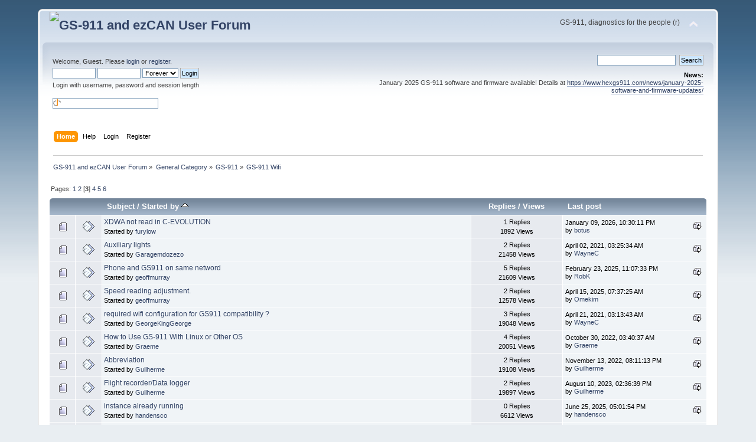

--- FILE ---
content_type: text/html; charset=UTF-8
request_url: https://forum.hexcode.co.za/forum/index.php/board,45.40/sort,starter.html?PHPSESSID=25b5n5fsgb2p73kc42bgnfciq1
body_size: 6303
content:
<!DOCTYPE html PUBLIC "-//W3C//DTD XHTML 1.0 Transitional//EN" "http://www.w3.org/TR/xhtml1/DTD/xhtml1-transitional.dtd">
<html xmlns="http://www.w3.org/1999/xhtml">
<head>
	<link rel="stylesheet" type="text/css" href="https://forum.hexcode.co.za/forum/Themes/default/css/index.css?fin20" />
	<link rel="stylesheet" type="text/css" href="https://forum.hexcode.co.za/forum/Themes/default/css/webkit.css" />
	<script type="text/javascript" src="https://forum.hexcode.co.za/forum/Themes/default/scripts/script.js?fin20"></script>
	<script type="text/javascript" src="https://forum.hexcode.co.za/forum/Themes/default/scripts/theme.js?fin20"></script>
	<script type="text/javascript"><!-- // --><![CDATA[
		var smf_theme_url = "https://forum.hexcode.co.za/forum/Themes/default";
		var smf_default_theme_url = "https://forum.hexcode.co.za/forum/Themes/default";
		var smf_images_url = "https://forum.hexcode.co.za/forum/Themes/default/images";
		var smf_scripturl = "https://forum.hexcode.co.za/forum/index.php?PHPSESSID=25b5n5fsgb2p73kc42bgnfciq1&amp;";
		var smf_iso_case_folding = false;
		var smf_charset = "UTF-8";
		var ajax_notification_text = "Loading...";
		var ajax_notification_cancel_text = "Cancel";
	// ]]></script>
	<meta http-equiv="Content-Type" content="text/html; charset=UTF-8" />
	<meta name="description" content="GS-911 Wifi" />
	<meta name="keywords" content="ezCAN gs-911 gs911 best bmw diagnostic fault code scanner R1200GS  R1250 F850GS S1000RR" />
	<title>GS-911 Wifi</title>
	<meta name="robots" content="noindex" />
	<link rel="canonical" href="https://forum.hexcode.co.za/forum/index.php?board=45.40" />
	<link rel="help" href="https://forum.hexcode.co.za/forum/index.php?PHPSESSID=25b5n5fsgb2p73kc42bgnfciq1&amp;action=help" />
	<link rel="search" href="https://forum.hexcode.co.za/forum/index.php?PHPSESSID=25b5n5fsgb2p73kc42bgnfciq1&amp;action=search" />
	<link rel="contents" href="https://forum.hexcode.co.za/forum/index.php?PHPSESSID=25b5n5fsgb2p73kc42bgnfciq1&amp;" />
	<link rel="alternate" type="application/rss+xml" title="GS-911 and ezCAN User Forum - RSS" href="https://forum.hexcode.co.za/forum/index.php?PHPSESSID=25b5n5fsgb2p73kc42bgnfciq1&amp;type=rss;action=.xml" />
	<link rel="index" href="https://forum.hexcode.co.za/forum/index.php/board,45.0.html?PHPSESSID=25b5n5fsgb2p73kc42bgnfciq1" />
</head>
<body>
<div id="wrapper" style="width: 90%">
	<div id="header"><div class="frame">
		<div id="top_section">
			<h1 class="forumtitle">
				<a href="https://forum.hexcode.co.za/forum/index.php?PHPSESSID=25b5n5fsgb2p73kc42bgnfciq1&amp;"><img src="https://www.hexgs911.com/wp-content/uploads/2024/06/hex_logo_trans-crop.png" alt="GS-911 and ezCAN User Forum" /></a>
			</h1>
			<img id="upshrink" src="https://forum.hexcode.co.za/forum/Themes/default/images/upshrink.png" alt="*" title="Shrink or expand the header." style="display: none;" />
			<div id="siteslogan" class="floatright">GS-911, diagnostics for the people (r)</div>
		</div>
		<div id="upper_section" class="middletext">
			<div class="user">
				<script type="text/javascript" src="https://forum.hexcode.co.za/forum/Themes/default/scripts/sha1.js"></script>
				<form id="guest_form" action="https://forum.hexcode.co.za/forum/index.php?PHPSESSID=25b5n5fsgb2p73kc42bgnfciq1&amp;action=login2" method="post" accept-charset="UTF-8"  onsubmit="hashLoginPassword(this, '5417c99c4c905eb29f005aaf225e7fd3');">
					<div class="info">Welcome, <strong>Guest</strong>. Please <a href="https://forum.hexcode.co.za/forum/index.php?PHPSESSID=25b5n5fsgb2p73kc42bgnfciq1&amp;action=login">login</a> or <a href="https://forum.hexcode.co.za/forum/index.php?PHPSESSID=25b5n5fsgb2p73kc42bgnfciq1&amp;action=register">register</a>.</div>
					<input type="text" name="user" size="10" class="input_text" />
					<input type="password" name="passwrd" size="10" class="input_password" />
					<select name="cookielength">
						<option value="60">1 Hour</option>
						<option value="1440">1 Day</option>
						<option value="10080">1 Week</option>
						<option value="43200">1 Month</option>
						<option value="-1" selected="selected">Forever</option>
					</select>
					<input type="submit" value="Login" class="button_submit" /><br />
					<div class="info">Login with username, password and session length</div>
					<br /><input type="text" name="openid_identifier" id="openid_url" size="25" class="input_text openid_login" />
					<input type="hidden" name="hash_passwrd" value="" /><input type="hidden" name="f088d667" value="5417c99c4c905eb29f005aaf225e7fd3" />
				</form>
			</div>
			<div class="news normaltext">
				<form id="search_form" action="https://forum.hexcode.co.za/forum/index.php?PHPSESSID=25b5n5fsgb2p73kc42bgnfciq1&amp;action=search2" method="post" accept-charset="UTF-8">
					<input type="text" name="search" value="" class="input_text" />&nbsp;
					<input type="submit" name="submit" value="Search" class="button_submit" />
					<input type="hidden" name="advanced" value="0" />
					<input type="hidden" name="brd[45]" value="45" /></form>
				<h2>News: </h2>
				<p>January 2025 GS-911 software and firmware available! Details at <a href="https://www.hexgs911.com/news/january-2025-software-and-firmware-updates/" class="bbc_link" target="_blank" rel="noopener noreferrer">https://www.hexgs911.com/news/january-2025-software-and-firmware-updates/</a></p>
			</div>
		</div>
		<br class="clear" />
		<script type="text/javascript"><!-- // --><![CDATA[
			var oMainHeaderToggle = new smc_Toggle({
				bToggleEnabled: true,
				bCurrentlyCollapsed: false,
				aSwappableContainers: [
					'upper_section'
				],
				aSwapImages: [
					{
						sId: 'upshrink',
						srcExpanded: smf_images_url + '/upshrink.png',
						altExpanded: 'Shrink or expand the header.',
						srcCollapsed: smf_images_url + '/upshrink2.png',
						altCollapsed: 'Shrink or expand the header.'
					}
				],
				oThemeOptions: {
					bUseThemeSettings: false,
					sOptionName: 'collapse_header',
					sSessionVar: 'f088d667',
					sSessionId: '5417c99c4c905eb29f005aaf225e7fd3'
				},
				oCookieOptions: {
					bUseCookie: true,
					sCookieName: 'upshrink'
				}
			});
		// ]]></script>
		<div id="main_menu">
			<ul class="dropmenu" id="menu_nav">
				<li id="button_home">
					<a class="active firstlevel" href="https://forum.hexcode.co.za/forum/index.php?PHPSESSID=25b5n5fsgb2p73kc42bgnfciq1&amp;">
						<span class="last firstlevel">Home</span>
					</a>
				</li>
				<li id="button_help">
					<a class="firstlevel" href="https://forum.hexcode.co.za/forum/index.php?PHPSESSID=25b5n5fsgb2p73kc42bgnfciq1&amp;action=help">
						<span class="firstlevel">Help</span>
					</a>
				</li>
				<li id="button_login">
					<a class="firstlevel" href="https://forum.hexcode.co.za/forum/index.php?PHPSESSID=25b5n5fsgb2p73kc42bgnfciq1&amp;action=login">
						<span class="firstlevel">Login</span>
					</a>
				</li>
				<li id="button_register">
					<a class="firstlevel" href="https://forum.hexcode.co.za/forum/index.php?PHPSESSID=25b5n5fsgb2p73kc42bgnfciq1&amp;action=register">
						<span class="last firstlevel">Register</span>
					</a>
				</li>
			</ul>
		</div>
		<br class="clear" />
	</div></div>
	<div id="content_section"><div class="frame">
		<div id="main_content_section">
	<div class="navigate_section">
		<ul>
			<li>
				<a href="https://forum.hexcode.co.za/forum/index.php?PHPSESSID=25b5n5fsgb2p73kc42bgnfciq1&amp;"><span>GS-911 and ezCAN User Forum</span></a> &#187;
			</li>
			<li>
				<a href="https://forum.hexcode.co.za/forum/index.php?PHPSESSID=25b5n5fsgb2p73kc42bgnfciq1&amp;#c1"><span>General Category</span></a> &#187;
			</li>
			<li>
				<a href="https://forum.hexcode.co.za/forum/index.php/board,47.0.html?PHPSESSID=25b5n5fsgb2p73kc42bgnfciq1"><span>GS-911</span></a> &#187;
			</li>
			<li class="last">
				<a href="https://forum.hexcode.co.za/forum/index.php/board,45.0.html?PHPSESSID=25b5n5fsgb2p73kc42bgnfciq1"><span>GS-911 Wifi</span></a>
			</li>
		</ul>
	</div>
	<a id="top"></a>
	<div class="pagesection">
		<div class="pagelinks floatleft">Pages: <a class="navPages" href="https://forum.hexcode.co.za/forum/index.php/board,45.0/sort,starter.html?PHPSESSID=25b5n5fsgb2p73kc42bgnfciq1">1</a> <a class="navPages" href="https://forum.hexcode.co.za/forum/index.php/board,45.20/sort,starter.html?PHPSESSID=25b5n5fsgb2p73kc42bgnfciq1">2</a> [<strong>3</strong>] <a class="navPages" href="https://forum.hexcode.co.za/forum/index.php/board,45.60/sort,starter.html?PHPSESSID=25b5n5fsgb2p73kc42bgnfciq1">4</a> <a class="navPages" href="https://forum.hexcode.co.za/forum/index.php/board,45.80/sort,starter.html?PHPSESSID=25b5n5fsgb2p73kc42bgnfciq1">5</a> <a class="navPages" href="https://forum.hexcode.co.za/forum/index.php/board,45.100/sort,starter.html?PHPSESSID=25b5n5fsgb2p73kc42bgnfciq1">6</a> </div>
		
	</div>
	<div class="tborder topic_table" id="messageindex">
		<table class="table_grid" cellspacing="0">
			<thead>
				<tr class="catbg">
					<th scope="col" class="first_th" width="8%" colspan="2">&nbsp;</th>
					<th scope="col" class="lefttext"><a href="https://forum.hexcode.co.za/forum/index.php/board,45.40/sort,subject.html?PHPSESSID=25b5n5fsgb2p73kc42bgnfciq1">Subject</a> / <a href="https://forum.hexcode.co.za/forum/index.php/board,45.40/sort,starter/desc.html?PHPSESSID=25b5n5fsgb2p73kc42bgnfciq1">Started by <img src="https://forum.hexcode.co.za/forum/Themes/default/images/sort_up.gif" alt="" /></a></th>
					<th scope="col" width="14%"><a href="https://forum.hexcode.co.za/forum/index.php/board,45.40/sort,replies.html?PHPSESSID=25b5n5fsgb2p73kc42bgnfciq1">Replies</a> / <a href="https://forum.hexcode.co.za/forum/index.php/board,45.40/sort,views.html?PHPSESSID=25b5n5fsgb2p73kc42bgnfciq1">Views</a></th>
					<th scope="col" class="lefttext last_th" width="22%"><a href="https://forum.hexcode.co.za/forum/index.php/board,45.40/sort,last_post.html?PHPSESSID=25b5n5fsgb2p73kc42bgnfciq1">Last post</a></th>
				</tr>
			</thead>
			<tbody>
				<tr>
					<td class="icon1 windowbg">
						<img src="https://forum.hexcode.co.za/forum/Themes/default/images/topic/normal_post.gif" alt="" />
					</td>
					<td class="icon2 windowbg">
						<img src="https://forum.hexcode.co.za/forum/Themes/default/images/post/xx.gif" alt="" />
					</td>
					<td class="subject windowbg2">
						<div >
							<span id="msg_19950"><a href="https://forum.hexcode.co.za/forum/index.php/topic,6713.0.html?PHPSESSID=25b5n5fsgb2p73kc42bgnfciq1">XDWA not read in C-EVOLUTION</a></span>
							<p>Started by <a href="https://forum.hexcode.co.za/forum/index.php?PHPSESSID=25b5n5fsgb2p73kc42bgnfciq1&amp;action=profile;u=1921" title="View the profile of furylow">furylow</a>
								<small id="pages19950"></small>
							</p>
						</div>
					</td>
					<td class="stats windowbg">
						1 Replies
						<br />
						1892 Views
					</td>
					<td class="lastpost windowbg2">
						<a href="https://forum.hexcode.co.za/forum/index.php/topic,6713.0.html?PHPSESSID=25b5n5fsgb2p73kc42bgnfciq1#msg19988"><img src="https://forum.hexcode.co.za/forum/Themes/default/images/icons/last_post.gif" alt="Last post" title="Last post" /></a>
						January 09, 2026, 10:30:11 PM<br />
						by <a href="https://forum.hexcode.co.za/forum/index.php?PHPSESSID=25b5n5fsgb2p73kc42bgnfciq1&amp;action=profile;u=5647">botus</a>
					</td>
				</tr>
				<tr>
					<td class="icon1 windowbg">
						<img src="https://forum.hexcode.co.za/forum/Themes/default/images/topic/normal_post.gif" alt="" />
					</td>
					<td class="icon2 windowbg">
						<img src="https://forum.hexcode.co.za/forum/Themes/default/images/post/xx.gif" alt="" />
					</td>
					<td class="subject windowbg2">
						<div >
							<span id="msg_12382"><a href="https://forum.hexcode.co.za/forum/index.php/topic,3527.0.html?PHPSESSID=25b5n5fsgb2p73kc42bgnfciq1">Auxiliary lights</a></span>
							<p>Started by <a href="https://forum.hexcode.co.za/forum/index.php?PHPSESSID=25b5n5fsgb2p73kc42bgnfciq1&amp;action=profile;u=5404" title="View the profile of Garagemdozezo">Garagemdozezo</a>
								<small id="pages12382"></small>
							</p>
						</div>
					</td>
					<td class="stats windowbg">
						2 Replies
						<br />
						21458 Views
					</td>
					<td class="lastpost windowbg2">
						<a href="https://forum.hexcode.co.za/forum/index.php/topic,3527.0.html?PHPSESSID=25b5n5fsgb2p73kc42bgnfciq1#msg12451"><img src="https://forum.hexcode.co.za/forum/Themes/default/images/icons/last_post.gif" alt="Last post" title="Last post" /></a>
						April 02, 2021, 03:25:34 AM<br />
						by <a href="https://forum.hexcode.co.za/forum/index.php?PHPSESSID=25b5n5fsgb2p73kc42bgnfciq1&amp;action=profile;u=928">WayneC</a>
					</td>
				</tr>
				<tr>
					<td class="icon1 windowbg">
						<img src="https://forum.hexcode.co.za/forum/Themes/default/images/topic/normal_post.gif" alt="" />
					</td>
					<td class="icon2 windowbg">
						<img src="https://forum.hexcode.co.za/forum/Themes/default/images/post/xx.gif" alt="" />
					</td>
					<td class="subject windowbg2">
						<div >
							<span id="msg_17599"><a href="https://forum.hexcode.co.za/forum/index.php/topic,5159.0.html?PHPSESSID=25b5n5fsgb2p73kc42bgnfciq1">Phone and GS911 on same netword</a></span>
							<p>Started by <a href="https://forum.hexcode.co.za/forum/index.php?PHPSESSID=25b5n5fsgb2p73kc42bgnfciq1&amp;action=profile;u=9699" title="View the profile of geoffmurray">geoffmurray</a>
								<small id="pages17599"></small>
							</p>
						</div>
					</td>
					<td class="stats windowbg">
						5 Replies
						<br />
						21609 Views
					</td>
					<td class="lastpost windowbg2">
						<a href="https://forum.hexcode.co.za/forum/index.php/topic,5159.0.html?PHPSESSID=25b5n5fsgb2p73kc42bgnfciq1#msg17982"><img src="https://forum.hexcode.co.za/forum/Themes/default/images/icons/last_post.gif" alt="Last post" title="Last post" /></a>
						February 23, 2025, 11:07:33 PM<br />
						by <a href="https://forum.hexcode.co.za/forum/index.php?PHPSESSID=25b5n5fsgb2p73kc42bgnfciq1&amp;action=profile;u=8536">RobK</a>
					</td>
				</tr>
				<tr>
					<td class="icon1 windowbg">
						<img src="https://forum.hexcode.co.za/forum/Themes/default/images/topic/normal_post.gif" alt="" />
					</td>
					<td class="icon2 windowbg">
						<img src="https://forum.hexcode.co.za/forum/Themes/default/images/post/xx.gif" alt="" />
					</td>
					<td class="subject windowbg2">
						<div >
							<span id="msg_18001"><a href="https://forum.hexcode.co.za/forum/index.php/topic,5288.0.html?PHPSESSID=25b5n5fsgb2p73kc42bgnfciq1">Speed reading adjustment.</a></span>
							<p>Started by <a href="https://forum.hexcode.co.za/forum/index.php?PHPSESSID=25b5n5fsgb2p73kc42bgnfciq1&amp;action=profile;u=9699" title="View the profile of geoffmurray">geoffmurray</a>
								<small id="pages18001"></small>
							</p>
						</div>
					</td>
					<td class="stats windowbg">
						2 Replies
						<br />
						12578 Views
					</td>
					<td class="lastpost windowbg2">
						<a href="https://forum.hexcode.co.za/forum/index.php/topic,5288.0.html?PHPSESSID=25b5n5fsgb2p73kc42bgnfciq1#msg18271"><img src="https://forum.hexcode.co.za/forum/Themes/default/images/icons/last_post.gif" alt="Last post" title="Last post" /></a>
						April 15, 2025, 07:37:25 AM<br />
						by <a href="https://forum.hexcode.co.za/forum/index.php?PHPSESSID=25b5n5fsgb2p73kc42bgnfciq1&amp;action=profile;u=9685">Omekim</a>
					</td>
				</tr>
				<tr>
					<td class="icon1 windowbg">
						<img src="https://forum.hexcode.co.za/forum/Themes/default/images/topic/normal_post.gif" alt="" />
					</td>
					<td class="icon2 windowbg">
						<img src="https://forum.hexcode.co.za/forum/Themes/default/images/post/xx.gif" alt="" />
					</td>
					<td class="subject windowbg2">
						<div >
							<span id="msg_12499"><a href="https://forum.hexcode.co.za/forum/index.php/topic,3559.0.html?PHPSESSID=25b5n5fsgb2p73kc42bgnfciq1">required wifi configuration for GS911 compatibility ?</a></span>
							<p>Started by <a href="https://forum.hexcode.co.za/forum/index.php?PHPSESSID=25b5n5fsgb2p73kc42bgnfciq1&amp;action=profile;u=5478" title="View the profile of GeorgeKingGeorge">GeorgeKingGeorge</a>
								<small id="pages12499"></small>
							</p>
						</div>
					</td>
					<td class="stats windowbg">
						3 Replies
						<br />
						19048 Views
					</td>
					<td class="lastpost windowbg2">
						<a href="https://forum.hexcode.co.za/forum/index.php/topic,3559.0.html?PHPSESSID=25b5n5fsgb2p73kc42bgnfciq1#msg12505"><img src="https://forum.hexcode.co.za/forum/Themes/default/images/icons/last_post.gif" alt="Last post" title="Last post" /></a>
						April 21, 2021, 03:13:43 AM<br />
						by <a href="https://forum.hexcode.co.za/forum/index.php?PHPSESSID=25b5n5fsgb2p73kc42bgnfciq1&amp;action=profile;u=928">WayneC</a>
					</td>
				</tr>
				<tr>
					<td class="icon1 windowbg">
						<img src="https://forum.hexcode.co.za/forum/Themes/default/images/topic/normal_post.gif" alt="" />
					</td>
					<td class="icon2 windowbg">
						<img src="https://forum.hexcode.co.za/forum/Themes/default/images/post/xx.gif" alt="" />
					</td>
					<td class="subject windowbg2">
						<div >
							<span id="msg_14781"><a href="https://forum.hexcode.co.za/forum/index.php/topic,4460.0.html?PHPSESSID=25b5n5fsgb2p73kc42bgnfciq1">How to Use GS-911 With Linux or Other OS</a></span>
							<p>Started by <a href="https://forum.hexcode.co.za/forum/index.php?PHPSESSID=25b5n5fsgb2p73kc42bgnfciq1&amp;action=profile;u=7026" title="View the profile of Graeme">Graeme</a>
								<small id="pages14781"></small>
							</p>
						</div>
					</td>
					<td class="stats windowbg">
						4 Replies
						<br />
						20051 Views
					</td>
					<td class="lastpost windowbg2">
						<a href="https://forum.hexcode.co.za/forum/index.php/topic,4460.0.html?PHPSESSID=25b5n5fsgb2p73kc42bgnfciq1#msg14787"><img src="https://forum.hexcode.co.za/forum/Themes/default/images/icons/last_post.gif" alt="Last post" title="Last post" /></a>
						October 30, 2022, 03:40:37 AM<br />
						by <a href="https://forum.hexcode.co.za/forum/index.php?PHPSESSID=25b5n5fsgb2p73kc42bgnfciq1&amp;action=profile;u=7026">Graeme</a>
					</td>
				</tr>
				<tr>
					<td class="icon1 windowbg">
						<img src="https://forum.hexcode.co.za/forum/Themes/default/images/topic/normal_post.gif" alt="" />
					</td>
					<td class="icon2 windowbg">
						<img src="https://forum.hexcode.co.za/forum/Themes/default/images/post/xx.gif" alt="" />
					</td>
					<td class="subject windowbg2">
						<div >
							<span id="msg_14836"><a href="https://forum.hexcode.co.za/forum/index.php/topic,4473.0.html?PHPSESSID=25b5n5fsgb2p73kc42bgnfciq1">Abbreviation</a></span>
							<p>Started by <a href="https://forum.hexcode.co.za/forum/index.php?PHPSESSID=25b5n5fsgb2p73kc42bgnfciq1&amp;action=profile;u=4476" title="View the profile of Guilherme">Guilherme</a>
								<small id="pages14836"></small>
							</p>
						</div>
					</td>
					<td class="stats windowbg">
						2 Replies
						<br />
						19108 Views
					</td>
					<td class="lastpost windowbg2">
						<a href="https://forum.hexcode.co.za/forum/index.php/topic,4473.0.html?PHPSESSID=25b5n5fsgb2p73kc42bgnfciq1#msg14838"><img src="https://forum.hexcode.co.za/forum/Themes/default/images/icons/last_post.gif" alt="Last post" title="Last post" /></a>
						November 13, 2022, 08:11:13 PM<br />
						by <a href="https://forum.hexcode.co.za/forum/index.php?PHPSESSID=25b5n5fsgb2p73kc42bgnfciq1&amp;action=profile;u=4476">Guilherme</a>
					</td>
				</tr>
				<tr>
					<td class="icon1 windowbg">
						<img src="https://forum.hexcode.co.za/forum/Themes/default/images/topic/normal_post.gif" alt="" />
					</td>
					<td class="icon2 windowbg">
						<img src="https://forum.hexcode.co.za/forum/Themes/default/images/post/xx.gif" alt="" />
					</td>
					<td class="subject windowbg2">
						<div >
							<span id="msg_15797"><a href="https://forum.hexcode.co.za/forum/index.php/topic,4652.0.html?PHPSESSID=25b5n5fsgb2p73kc42bgnfciq1">Flight recorder/Data logger</a></span>
							<p>Started by <a href="https://forum.hexcode.co.za/forum/index.php?PHPSESSID=25b5n5fsgb2p73kc42bgnfciq1&amp;action=profile;u=4476" title="View the profile of Guilherme">Guilherme</a>
								<small id="pages15797"></small>
							</p>
						</div>
					</td>
					<td class="stats windowbg">
						2 Replies
						<br />
						19897 Views
					</td>
					<td class="lastpost windowbg2">
						<a href="https://forum.hexcode.co.za/forum/index.php/topic,4652.0.html?PHPSESSID=25b5n5fsgb2p73kc42bgnfciq1#msg15851"><img src="https://forum.hexcode.co.za/forum/Themes/default/images/icons/last_post.gif" alt="Last post" title="Last post" /></a>
						August 10, 2023, 02:36:39 PM<br />
						by <a href="https://forum.hexcode.co.za/forum/index.php?PHPSESSID=25b5n5fsgb2p73kc42bgnfciq1&amp;action=profile;u=4476">Guilherme</a>
					</td>
				</tr>
				<tr>
					<td class="icon1 windowbg">
						<img src="https://forum.hexcode.co.za/forum/Themes/default/images/topic/normal_post.gif" alt="" />
					</td>
					<td class="icon2 windowbg">
						<img src="https://forum.hexcode.co.za/forum/Themes/default/images/post/xx.gif" alt="" />
					</td>
					<td class="subject windowbg2">
						<div >
							<span id="msg_19604"><a href="https://forum.hexcode.co.za/forum/index.php/topic,6496.0.html?PHPSESSID=25b5n5fsgb2p73kc42bgnfciq1">instance already running</a></span>
							<p>Started by <a href="https://forum.hexcode.co.za/forum/index.php?PHPSESSID=25b5n5fsgb2p73kc42bgnfciq1&amp;action=profile;u=7762" title="View the profile of handensco">handensco</a>
								<small id="pages19604"></small>
							</p>
						</div>
					</td>
					<td class="stats windowbg">
						0 Replies
						<br />
						6612 Views
					</td>
					<td class="lastpost windowbg2">
						<a href="https://forum.hexcode.co.za/forum/index.php/topic,6496.0.html?PHPSESSID=25b5n5fsgb2p73kc42bgnfciq1#msg19604"><img src="https://forum.hexcode.co.za/forum/Themes/default/images/icons/last_post.gif" alt="Last post" title="Last post" /></a>
						June 25, 2025, 05:01:54 PM<br />
						by <a href="https://forum.hexcode.co.za/forum/index.php?PHPSESSID=25b5n5fsgb2p73kc42bgnfciq1&amp;action=profile;u=7762">handensco</a>
					</td>
				</tr>
				<tr>
					<td class="icon1 windowbg">
						<img src="https://forum.hexcode.co.za/forum/Themes/default/images/topic/normal_post.gif" alt="" />
					</td>
					<td class="icon2 windowbg">
						<img src="https://forum.hexcode.co.za/forum/Themes/default/images/post/xx.gif" alt="" />
					</td>
					<td class="subject windowbg2">
						<div >
							<span id="msg_2077"><a href="https://forum.hexcode.co.za/forum/index.php/topic,608.0.html?PHPSESSID=25b5n5fsgb2p73kc42bgnfciq1">GS 911 WiFi</a></span>
							<p>Started by <a href="https://forum.hexcode.co.za/forum/index.php?PHPSESSID=25b5n5fsgb2p73kc42bgnfciq1&amp;action=profile;u=721" title="View the profile of Hannes">Hannes</a>
								<small id="pages2077"></small>
							</p>
						</div>
					</td>
					<td class="stats windowbg">
						2 Replies
						<br />
						30292 Views
					</td>
					<td class="lastpost windowbg2">
						<a href="https://forum.hexcode.co.za/forum/index.php/topic,608.0.html?PHPSESSID=25b5n5fsgb2p73kc42bgnfciq1#msg2501"><img src="https://forum.hexcode.co.za/forum/Themes/default/images/icons/last_post.gif" alt="Last post" title="Last post" /></a>
						July 30, 2014, 02:48:05 PM<br />
						by <a href="https://forum.hexcode.co.za/forum/index.php?PHPSESSID=25b5n5fsgb2p73kc42bgnfciq1&amp;action=profile;u=5">StephanT</a>
					</td>
				</tr>
				<tr>
					<td class="icon1 windowbg">
						<img src="https://forum.hexcode.co.za/forum/Themes/default/images/topic/normal_post.gif" alt="" />
					</td>
					<td class="icon2 windowbg">
						<img src="https://forum.hexcode.co.za/forum/Themes/default/images/post/sad.gif" alt="" />
					</td>
					<td class="subject windowbg2">
						<div >
							<span id="msg_17232"><a href="https://forum.hexcode.co.za/forum/index.php/topic,5071.0.html?PHPSESSID=25b5n5fsgb2p73kc42bgnfciq1">New GS-911 Wireless Device, Poor Connections</a></span>
							<p>Started by <a href="https://forum.hexcode.co.za/forum/index.php?PHPSESSID=25b5n5fsgb2p73kc42bgnfciq1&amp;action=profile;u=10512" title="View the profile of hedkase">hedkase</a>
								<small id="pages17232"></small>
							</p>
						</div>
					</td>
					<td class="stats windowbg">
						12 Replies
						<br />
						45028 Views
					</td>
					<td class="lastpost windowbg2">
						<a href="https://forum.hexcode.co.za/forum/index.php/topic,5071.0.html?PHPSESSID=25b5n5fsgb2p73kc42bgnfciq1#msg17477"><img src="https://forum.hexcode.co.za/forum/Themes/default/images/icons/last_post.gif" alt="Last post" title="Last post" /></a>
						September 19, 2024, 12:16:23 PM<br />
						by <a href="https://forum.hexcode.co.za/forum/index.php?PHPSESSID=25b5n5fsgb2p73kc42bgnfciq1&amp;action=profile;u=8742">Victorc</a>
					</td>
				</tr>
				<tr>
					<td class="icon1 windowbg">
						<img src="https://forum.hexcode.co.za/forum/Themes/default/images/topic/normal_post.gif" alt="" />
					</td>
					<td class="icon2 windowbg">
						<img src="https://forum.hexcode.co.za/forum/Themes/default/images/post/xx.gif" alt="" />
					</td>
					<td class="subject windowbg2">
						<div >
							<span id="msg_4729"><a href="https://forum.hexcode.co.za/forum/index.php/topic,1009.0.html?PHPSESSID=25b5n5fsgb2p73kc42bgnfciq1">Logging real-time data</a></span>
							<p>Started by <a href="https://forum.hexcode.co.za/forum/index.php?PHPSESSID=25b5n5fsgb2p73kc42bgnfciq1&amp;action=profile;u=1740" title="View the profile of hefy_jefy">hefy_jefy</a>
								<small id="pages4729"></small>
							</p>
						</div>
					</td>
					<td class="stats windowbg">
						7 Replies
						<br />
						37417 Views
					</td>
					<td class="lastpost windowbg2">
						<a href="https://forum.hexcode.co.za/forum/index.php/topic,1009.0.html?PHPSESSID=25b5n5fsgb2p73kc42bgnfciq1#msg6041"><img src="https://forum.hexcode.co.za/forum/Themes/default/images/icons/last_post.gif" alt="Last post" title="Last post" /></a>
						September 29, 2016, 05:30:42 AM<br />
						by <a href="https://forum.hexcode.co.za/forum/index.php?PHPSESSID=25b5n5fsgb2p73kc42bgnfciq1&amp;action=profile;u=928">WayneC</a>
					</td>
				</tr>
				<tr>
					<td class="icon1 windowbg">
						<img src="https://forum.hexcode.co.za/forum/Themes/default/images/topic/normal_post.gif" alt="" />
					</td>
					<td class="icon2 windowbg">
						<img src="https://forum.hexcode.co.za/forum/Themes/default/images/post/clip.gif" alt="" />
					</td>
					<td class="subject windowbg2">
						<div >
							<span id="msg_12346"><a href="https://forum.hexcode.co.za/forum/index.php/topic,3500.0.html?PHPSESSID=25b5n5fsgb2p73kc42bgnfciq1">Where did the &quot;View Log History&quot; button go?</a></span>
							<p>Started by <a href="https://forum.hexcode.co.za/forum/index.php?PHPSESSID=25b5n5fsgb2p73kc42bgnfciq1&amp;action=profile;u=1740" title="View the profile of hefy_jefy">hefy_jefy</a>
								<small id="pages12346"></small>
							</p>
						</div>
					</td>
					<td class="stats windowbg">
						1 Replies
						<br />
						19662 Views
					</td>
					<td class="lastpost windowbg2">
						<a href="https://forum.hexcode.co.za/forum/index.php/topic,3500.0.html?PHPSESSID=25b5n5fsgb2p73kc42bgnfciq1#msg12372"><img src="https://forum.hexcode.co.za/forum/Themes/default/images/icons/last_post.gif" alt="Last post" title="Last post" /></a>
						March 09, 2021, 09:27:45 AM<br />
						by <a href="https://forum.hexcode.co.za/forum/index.php?PHPSESSID=25b5n5fsgb2p73kc42bgnfciq1&amp;action=profile;u=4031">Ruan</a>
					</td>
				</tr>
				<tr>
					<td class="icon1 windowbg">
						<img src="https://forum.hexcode.co.za/forum/Themes/default/images/topic/normal_post.gif" alt="" />
					</td>
					<td class="icon2 windowbg">
						<img src="https://forum.hexcode.co.za/forum/Themes/default/images/post/xx.gif" alt="" />
					</td>
					<td class="subject windowbg2">
						<div >
							<span id="msg_16560"><a href="https://forum.hexcode.co.za/forum/index.php/topic,4828.0.html?PHPSESSID=25b5n5fsgb2p73kc42bgnfciq1">.CSV file format change?</a></span>
							<p>Started by <a href="https://forum.hexcode.co.za/forum/index.php?PHPSESSID=25b5n5fsgb2p73kc42bgnfciq1&amp;action=profile;u=1740" title="View the profile of hefy_jefy">hefy_jefy</a>
								<small id="pages16560"></small>
							</p>
						</div>
					</td>
					<td class="stats windowbg">
						3 Replies
						<br />
						23736 Views
					</td>
					<td class="lastpost windowbg2">
						<a href="https://forum.hexcode.co.za/forum/index.php/topic,4828.0.html?PHPSESSID=25b5n5fsgb2p73kc42bgnfciq1#msg17888"><img src="https://forum.hexcode.co.za/forum/Themes/default/images/icons/last_post.gif" alt="Last post" title="Last post" /></a>
						January 20, 2025, 02:17:40 PM<br />
						by <a href="https://forum.hexcode.co.za/forum/index.php?PHPSESSID=25b5n5fsgb2p73kc42bgnfciq1&amp;action=profile;u=1131">Skim</a>
					</td>
				</tr>
				<tr>
					<td class="icon1 windowbg">
						<img src="https://forum.hexcode.co.za/forum/Themes/default/images/topic/normal_post.gif" alt="" />
					</td>
					<td class="icon2 windowbg">
						<img src="https://forum.hexcode.co.za/forum/Themes/default/images/post/xx.gif" alt="" />
					</td>
					<td class="subject windowbg2">
						<div >
							<span id="msg_18748"><a href="https://forum.hexcode.co.za/forum/index.php/topic,5718.0.html?PHPSESSID=25b5n5fsgb2p73kc42bgnfciq1">GS911 Wifi and Netgear Router issue</a></span>
							<p>Started by <a href="https://forum.hexcode.co.za/forum/index.php?PHPSESSID=25b5n5fsgb2p73kc42bgnfciq1&amp;action=profile;u=13751" title="View the profile of hhamade">hhamade</a>
								<small id="pages18748"></small>
							</p>
						</div>
					</td>
					<td class="stats windowbg">
						0 Replies
						<br />
						6506 Views
					</td>
					<td class="lastpost windowbg2">
						<a href="https://forum.hexcode.co.za/forum/index.php/topic,5718.0.html?PHPSESSID=25b5n5fsgb2p73kc42bgnfciq1#msg18748"><img src="https://forum.hexcode.co.za/forum/Themes/default/images/icons/last_post.gif" alt="Last post" title="Last post" /></a>
						June 05, 2025, 02:26:26 AM<br />
						by <a href="https://forum.hexcode.co.za/forum/index.php?PHPSESSID=25b5n5fsgb2p73kc42bgnfciq1&amp;action=profile;u=13751">hhamade</a>
					</td>
				</tr>
				<tr>
					<td class="icon1 windowbg">
						<img src="https://forum.hexcode.co.za/forum/Themes/default/images/topic/veryhot_post.gif" alt="" />
					</td>
					<td class="icon2 windowbg">
						<img src="https://forum.hexcode.co.za/forum/Themes/default/images/post/xx.gif" alt="" />
					</td>
					<td class="subject windowbg2">
						<div >
							<span id="msg_12405"><a href="https://forum.hexcode.co.za/forum/index.php/topic,3538.0.html?PHPSESSID=25b5n5fsgb2p73kc42bgnfciq1">INstall woes on Win10 laptop</a></span>
							<p>Started by <a href="https://forum.hexcode.co.za/forum/index.php?PHPSESSID=25b5n5fsgb2p73kc42bgnfciq1&amp;action=profile;u=1841" title="View the profile of JayElDee">JayElDee</a>
								<small id="pages12405">&#171; <a class="navPages" href="https://forum.hexcode.co.za/forum/index.php/topic,3538.0.html?PHPSESSID=25b5n5fsgb2p73kc42bgnfciq1">1</a> <a class="navPages" href="https://forum.hexcode.co.za/forum/index.php/topic,3538.15.html?PHPSESSID=25b5n5fsgb2p73kc42bgnfciq1">2</a> <a class="navPages" href="https://forum.hexcode.co.za/forum/index.php/topic,3538.30.html?PHPSESSID=25b5n5fsgb2p73kc42bgnfciq1">3</a>  &#187;</small>
							</p>
						</div>
					</td>
					<td class="stats windowbg">
						34 Replies
						<br />
						76724 Views
					</td>
					<td class="lastpost windowbg2">
						<a href="https://forum.hexcode.co.za/forum/index.php/topic,3538.30.html?PHPSESSID=25b5n5fsgb2p73kc42bgnfciq1#msg15175"><img src="https://forum.hexcode.co.za/forum/Themes/default/images/icons/last_post.gif" alt="Last post" title="Last post" /></a>
						March 05, 2023, 04:05:17 AM<br />
						by <a href="https://forum.hexcode.co.za/forum/index.php?PHPSESSID=25b5n5fsgb2p73kc42bgnfciq1&amp;action=profile;u=1841">JayElDee</a>
					</td>
				</tr>
				<tr>
					<td class="icon1 windowbg">
						<img src="https://forum.hexcode.co.za/forum/Themes/default/images/topic/normal_post.gif" alt="" />
					</td>
					<td class="icon2 windowbg">
						<img src="https://forum.hexcode.co.za/forum/Themes/default/images/post/xx.gif" alt="" />
					</td>
					<td class="subject windowbg2">
						<div >
							<span id="msg_12468"><a href="https://forum.hexcode.co.za/forum/index.php/topic,3550.0.html?PHPSESSID=25b5n5fsgb2p73kc42bgnfciq1">Adjusting heat from Heated Grips using GS911</a></span>
							<p>Started by <a href="https://forum.hexcode.co.za/forum/index.php?PHPSESSID=25b5n5fsgb2p73kc42bgnfciq1&amp;action=profile;u=4301" title="View the profile of John-G">John-G</a>
								<small id="pages12468"></small>
							</p>
						</div>
					</td>
					<td class="stats windowbg">
						5 Replies
						<br />
						25378 Views
					</td>
					<td class="lastpost windowbg2">
						<a href="https://forum.hexcode.co.za/forum/index.php/topic,3550.0.html?PHPSESSID=25b5n5fsgb2p73kc42bgnfciq1#msg12479"><img src="https://forum.hexcode.co.za/forum/Themes/default/images/icons/last_post.gif" alt="Last post" title="Last post" /></a>
						April 06, 2021, 08:15:10 PM<br />
						by <a href="https://forum.hexcode.co.za/forum/index.php?PHPSESSID=25b5n5fsgb2p73kc42bgnfciq1&amp;action=profile;u=4301">John-G</a>
					</td>
				</tr>
				<tr>
					<td class="icon1 windowbg">
						<img src="https://forum.hexcode.co.za/forum/Themes/default/images/topic/normal_post.gif" alt="" />
					</td>
					<td class="icon2 windowbg">
						<img src="https://forum.hexcode.co.za/forum/Themes/default/images/post/xx.gif" alt="" />
					</td>
					<td class="subject windowbg2">
						<div >
							<span id="msg_16397"><a href="https://forum.hexcode.co.za/forum/index.php/topic,4778.0.html?PHPSESSID=25b5n5fsgb2p73kc42bgnfciq1">TPM</a></span>
							<p>Started by <a href="https://forum.hexcode.co.za/forum/index.php?PHPSESSID=25b5n5fsgb2p73kc42bgnfciq1&amp;action=profile;u=8813" title="View the profile of johnunleashed">johnunleashed</a>
								<small id="pages16397"></small>
							</p>
						</div>
					</td>
					<td class="stats windowbg">
						1 Replies
						<br />
						19785 Views
					</td>
					<td class="lastpost windowbg2">
						<a href="https://forum.hexcode.co.za/forum/index.php/topic,4778.0.html?PHPSESSID=25b5n5fsgb2p73kc42bgnfciq1#msg16416"><img src="https://forum.hexcode.co.za/forum/Themes/default/images/icons/last_post.gif" alt="Last post" title="Last post" /></a>
						February 22, 2024, 08:56:47 AM<br />
						by <a href="https://forum.hexcode.co.za/forum/index.php?PHPSESSID=25b5n5fsgb2p73kc42bgnfciq1&amp;action=profile;u=4031">Ruan</a>
					</td>
				</tr>
				<tr>
					<td class="icon1 windowbg">
						<img src="https://forum.hexcode.co.za/forum/Themes/default/images/topic/normal_post.gif" alt="" />
					</td>
					<td class="icon2 windowbg">
						<img src="https://forum.hexcode.co.za/forum/Themes/default/images/post/xx.gif" alt="" />
					</td>
					<td class="subject windowbg2">
						<div >
							<span id="msg_5672"><a href="https://forum.hexcode.co.za/forum/index.php/topic,1193.0.html?PHPSESSID=25b5n5fsgb2p73kc42bgnfciq1">Capturing log files on iPad</a></span>
							<p>Started by <a href="https://forum.hexcode.co.za/forum/index.php?PHPSESSID=25b5n5fsgb2p73kc42bgnfciq1&amp;action=profile;u=2146" title="View the profile of jpcollinsworth">jpcollinsworth</a>
								<small id="pages5672"></small>
							</p>
						</div>
					</td>
					<td class="stats windowbg">
						1 Replies
						<br />
						22561 Views
					</td>
					<td class="lastpost windowbg2">
						<a href="https://forum.hexcode.co.za/forum/index.php/topic,1193.0.html?PHPSESSID=25b5n5fsgb2p73kc42bgnfciq1#msg6030"><img src="https://forum.hexcode.co.za/forum/Themes/default/images/icons/last_post.gif" alt="Last post" title="Last post" /></a>
						September 27, 2016, 01:35:51 PM<br />
						by <a href="https://forum.hexcode.co.za/forum/index.php?PHPSESSID=25b5n5fsgb2p73kc42bgnfciq1&amp;action=profile;u=2123">ejschulz</a>
					</td>
				</tr>
				<tr>
					<td class="icon1 windowbg">
						<img src="https://forum.hexcode.co.za/forum/Themes/default/images/topic/normal_post.gif" alt="" />
					</td>
					<td class="icon2 windowbg">
						<img src="https://forum.hexcode.co.za/forum/Themes/default/images/post/xx.gif" alt="" />
					</td>
					<td class="subject windowbg2">
						<div >
							<span id="msg_14081"><a href="https://forum.hexcode.co.za/forum/index.php/topic,4231.0.html?PHPSESSID=25b5n5fsgb2p73kc42bgnfciq1">After upgrade to V2203.5 unit will not stay connected USB to bike</a></span>
							<p>Started by <a href="https://forum.hexcode.co.za/forum/index.php?PHPSESSID=25b5n5fsgb2p73kc42bgnfciq1&amp;action=profile;u=6301" title="View the profile of JRWooden">JRWooden</a>
								<small id="pages14081"></small>
							</p>
						</div>
					</td>
					<td class="stats windowbg">
						5 Replies
						<br />
						25769 Views
					</td>
					<td class="lastpost windowbg2">
						<a href="https://forum.hexcode.co.za/forum/index.php/topic,4231.0.html?PHPSESSID=25b5n5fsgb2p73kc42bgnfciq1#msg15138"><img src="https://forum.hexcode.co.za/forum/Themes/default/images/icons/last_post.gif" alt="Last post" title="Last post" /></a>
						February 23, 2023, 05:20:13 AM<br />
						by <a href="https://forum.hexcode.co.za/forum/index.php?PHPSESSID=25b5n5fsgb2p73kc42bgnfciq1&amp;action=profile;u=6720">rothypnotic</a>
					</td>
				</tr>
			</tbody>
		</table>
	</div>
	<a id="bot"></a>
	<div class="pagesection">
		
		<div class="pagelinks">Pages: <a class="navPages" href="https://forum.hexcode.co.za/forum/index.php/board,45.0/sort,starter.html?PHPSESSID=25b5n5fsgb2p73kc42bgnfciq1">1</a> <a class="navPages" href="https://forum.hexcode.co.za/forum/index.php/board,45.20/sort,starter.html?PHPSESSID=25b5n5fsgb2p73kc42bgnfciq1">2</a> [<strong>3</strong>] <a class="navPages" href="https://forum.hexcode.co.za/forum/index.php/board,45.60/sort,starter.html?PHPSESSID=25b5n5fsgb2p73kc42bgnfciq1">4</a> <a class="navPages" href="https://forum.hexcode.co.za/forum/index.php/board,45.80/sort,starter.html?PHPSESSID=25b5n5fsgb2p73kc42bgnfciq1">5</a> <a class="navPages" href="https://forum.hexcode.co.za/forum/index.php/board,45.100/sort,starter.html?PHPSESSID=25b5n5fsgb2p73kc42bgnfciq1">6</a> </div>
	</div>
	<div class="navigate_section">
		<ul>
			<li>
				<a href="https://forum.hexcode.co.za/forum/index.php?PHPSESSID=25b5n5fsgb2p73kc42bgnfciq1&amp;"><span>GS-911 and ezCAN User Forum</span></a> &#187;
			</li>
			<li>
				<a href="https://forum.hexcode.co.za/forum/index.php?PHPSESSID=25b5n5fsgb2p73kc42bgnfciq1&amp;#c1"><span>General Category</span></a> &#187;
			</li>
			<li>
				<a href="https://forum.hexcode.co.za/forum/index.php/board,47.0.html?PHPSESSID=25b5n5fsgb2p73kc42bgnfciq1"><span>GS-911</span></a> &#187;
			</li>
			<li class="last">
				<a href="https://forum.hexcode.co.za/forum/index.php/board,45.0.html?PHPSESSID=25b5n5fsgb2p73kc42bgnfciq1"><span>GS-911 Wifi</span></a>
			</li>
		</ul>
	</div>
	<div class="tborder" id="topic_icons">
		<div class="description">
			<p class="floatright" id="message_index_jump_to">&nbsp;</p>
			<p class="floatleft smalltext">
				<img src="https://forum.hexcode.co.za/forum/Themes/default/images/topic/normal_post.gif" alt="" align="middle" /> Normal Topic<br />
				<img src="https://forum.hexcode.co.za/forum/Themes/default/images/topic/hot_post.gif" alt="" align="middle" /> Hot Topic (More than 15 replies)<br />
				<img src="https://forum.hexcode.co.za/forum/Themes/default/images/topic/veryhot_post.gif" alt="" align="middle" /> Very Hot Topic (More than 25 replies)
			</p>
			<p class="smalltext">
				<img src="https://forum.hexcode.co.za/forum/Themes/default/images/icons/quick_lock.gif" alt="" align="middle" /> Locked Topic<br />
				<img src="https://forum.hexcode.co.za/forum/Themes/default/images/icons/quick_sticky.gif" alt="" align="middle" /> Sticky Topic<br />
				<img src="https://forum.hexcode.co.za/forum/Themes/default/images/topic/normal_poll.gif" alt="" align="middle" /> Poll
			</p>
			<script type="text/javascript"><!-- // --><![CDATA[
				if (typeof(window.XMLHttpRequest) != "undefined")
					aJumpTo[aJumpTo.length] = new JumpTo({
						sContainerId: "message_index_jump_to",
						sJumpToTemplate: "<label class=\"smalltext\" for=\"%select_id%\">Jump to:<" + "/label> %dropdown_list%",
						iCurBoardId: 45,
						iCurBoardChildLevel: 1,
						sCurBoardName: "GS-911 Wifi",
						sBoardChildLevelIndicator: "==",
						sBoardPrefix: "=> ",
						sCatSeparator: "-----------------------------",
						sCatPrefix: "",
						sGoButtonLabel: "Go!"
					});
			// ]]></script>
			<br class="clear" />
		</div>
	</div>
<script type="text/javascript" src="https://forum.hexcode.co.za/forum/Themes/default/scripts/topic.js"></script>
<script type="text/javascript"><!-- // --><![CDATA[

	// Hide certain bits during topic edit.
	hide_prefixes.push("lockicon", "stickyicon", "pages", "newicon");

	// Use it to detect when we've stopped editing.
	document.onclick = modify_topic_click;

	var mouse_on_div;
	function modify_topic_click()
	{
		if (in_edit_mode == 1 && mouse_on_div == 0)
			modify_topic_save("5417c99c4c905eb29f005aaf225e7fd3", "f088d667");
	}

	function modify_topic_keypress(oEvent)
	{
		if (typeof(oEvent.keyCode) != "undefined" && oEvent.keyCode == 13)
		{
			modify_topic_save("5417c99c4c905eb29f005aaf225e7fd3", "f088d667");
			if (typeof(oEvent.preventDefault) == "undefined")
				oEvent.returnValue = false;
			else
				oEvent.preventDefault();
		}
	}

	// For templating, shown when an inline edit is made.
	function modify_topic_show_edit(subject)
	{
		// Just template the subject.
		setInnerHTML(cur_subject_div, '<input type="text" name="subject" value="' + subject + '" size="60" style="width: 95%;" maxlength="80" onkeypress="modify_topic_keypress(event)" class="input_text" /><input type="hidden" name="topic" value="' + cur_topic_id + '" /><input type="hidden" name="msg" value="' + cur_msg_id.substr(4) + '" />');
	}

	// And the reverse for hiding it.
	function modify_topic_hide_edit(subject)
	{
		// Re-template the subject!
		setInnerHTML(cur_subject_div, '<a href="https://forum.hexcode.co.za/forum/index.php/topic,' + cur_topic_id + '.0.html?PHPSESSID=25b5n5fsgb2p73kc42bgnfciq1">' + subject + '<' +'/a>');
	}

// ]]></script>
		</div>
	</div></div>
	<div id="footer_section"><div class="frame">
		<ul class="reset">
			<li class="copyright">
			<span class="smalltext" style="display: inline; visibility: visible; font-family: Verdana, Arial, sans-serif;"><a href="https://forum.hexcode.co.za/forum/index.php?PHPSESSID=25b5n5fsgb2p73kc42bgnfciq1&amp;action=credits" title="Simple Machines Forum" target="_blank" class="new_win">SMF 2.0.19</a> |
 <a href="https://www.simplemachines.org/about/smf/license.php" title="License" target="_blank" class="new_win">SMF &copy; 2021</a>, <a href="https://www.simplemachines.org" title="Simple Machines" target="_blank" class="new_win">Simple Machines</a>
			</span></li>
			<li><a id="button_xhtml" href="http://validator.w3.org/check?uri=referer" target="_blank" class="new_win" title="Valid XHTML 1.0!"><span>XHTML</span></a></li>
			<li><a id="button_rss" href="https://forum.hexcode.co.za/forum/index.php?PHPSESSID=25b5n5fsgb2p73kc42bgnfciq1&amp;action=.xml;type=rss" class="new_win"><span>RSS</span></a></li>
			<li class="last"><a id="button_wap2" href="https://forum.hexcode.co.za/forum/index.php?PHPSESSID=25b5n5fsgb2p73kc42bgnfciq1&amp;wap2" class="new_win"><span>WAP2</span></a></li>
		</ul>
	</div></div>
</div>
</body></html>